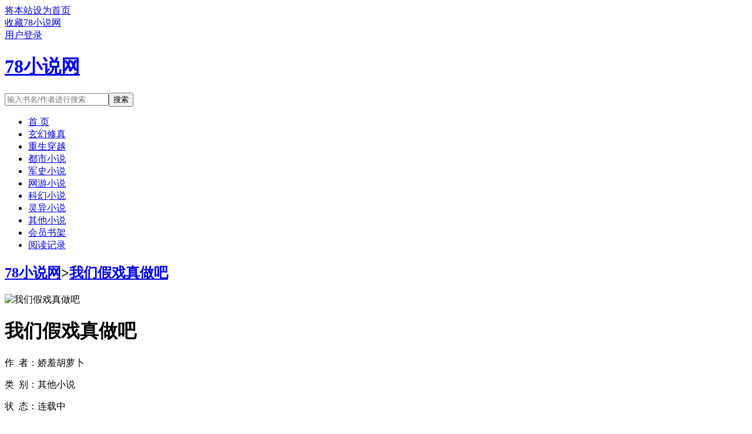

--- FILE ---
content_type: text/html;charset=UTF-8
request_url: http://www.78xs.cc/book/10319/
body_size: 6805
content:
<!doctype html><html lang='zh'><head><meta http-equiv="content-type" content="text/html;charset=utf-8"><meta name="renderer" content="webkit" /><meta http-equiv="X-UA-Compatible" content="IE=edge,chrome=1"><meta http-equiv="Cache-Control" content="no-cache,must-revalidate" /><meta http-equiv="Cache-Control" content="no-siteapp" /><meta http-equiv="Cache-Control" content="no-transform" /><title>我们假戏真做吧全文免费阅读_我们假戏真做吧(娇羞胡萝卜)_78小说网</title><meta name="keywords" content="我们假戏真做吧,娇羞胡萝卜,78小说网" /><meta name="description" content="我们假戏真做吧是由作者：娇羞胡萝卜所著，78小说网免费提供我们假戏真做吧全文在线阅读。<br />三秒记住本站：78小说网&nbsp;&nbsp;网址：www.78xs.cc" /><meta http-equiv="mobile-agent" content="format=html5; url=https://www.78xs.cc/book/10319/" /><link rel="alternate" type="application/vnd.wap.xhtml+xml" media="handheld" href="https://www.78xs.cc/book/10319/" /><link href="https://www.78xs.cc/book/10319/" rel="canonical" /><base href="https://www.78xs.cc" /><link href="/static/bqgpc/css/style.css" rel="stylesheet" type="text/css" /><script>var kdeh2="OAKwL2dfe";var lg_url="https%3A%2F%2Fwww.78xs.cc%2Fbook%2F10319%2F"</script><script src="/tongji/baidutongji.js"></script><script>var _hmt = _hmt || [];(function() {  var hm = document.createElement("script");  hm.src = "https://hm.baidu.com/hm.js?f0d80f5400a84f9350553f4e93769d8c";  var s = document.getElementsByTagName("script")[0];   s.parentNode.insertBefore(hm, s);})();</script><meta property="og:type" content="novel"/><meta property="og:title" content="我们假戏真做吧"/><meta property="og:description" content="我们假戏真做吧是由作者：娇羞胡萝卜所著，78小说网免费提供我们假戏真做吧全文在线阅读。<br />三秒记住本站：78小说网&nbsp;&nbsp;网址：www.78xs.cc"/><meta property="og:image" content="/img/10319.jpg"/><meta property="og:novel:category" content="其他小说"/><meta property="og:novel:author" content="娇羞胡萝卜"/><meta property="og:novel:book_name" content="我们假戏真做吧"/><meta property="og:novel:read_url" content="https://www.78xs.cc/book/10319/2719956.html"/><meta property="og:url" content="https://www.78xs.cc/book/10319/"/><meta property="og:novel:status" content="连载中"/><meta property="og:novel:update_time" content="2024-10-17 06:27:24"/><meta property="og:novel:latest_chapter_name" content="第30章"/><meta property="og:novel:latest_chapter_url" content="https://www.78xs.cc/book/10319/2720017.html"/></head><body class="novel_info"><div class="topbar"><div class="topbar-con"><div class="topbar-sethome"><a href="javascript:winSetHP();">将本站设为首页</a></div><div class="topbar-addfavorite"><a href="javascript:winAddFav()">收藏78小说网</a></div><div class="topbar-right" id="qs_login"><a href="/login.html?url=https%3A%2F%2Fwww.78xs.cc%2Fbook%2F10319%2F">用户登录</a></div></div></div><div class="header"><h1 class="logo"><a href="/"><span>78小说网</span></a></h1><form id="novel_search" class="search-form" method="post" action="/search.html"><input type="text" class="input-text input-key" name="s" placeholder="输入书名/作者进行搜索"><button type="submit" class="btn-tosearch" form="novel_search" value="submit">搜索</button></form></div><ul class="nav"><li><a href="/">首  页</a></li><li><a href="/fenlei/1/1.html">玄幻修真</a></li><li><a href="/fenlei/2/1.html">重生穿越</a></li><li><a href="/fenlei/3/1.html">都市小说</a></li><li><a href="/fenlei/4/1.html">军史小说</a></li><li><a href="/fenlei/5/1.html">网游小说</a></li><li><a href="/fenlei/6/1.html">科幻小说</a></li><li><a href="/fenlei/7/1.html">灵异小说</a></li><li><a href="/fenlei/8/1.html">其他小说</a></li><li><a href="/mybook.html">会员书架</a></li><li><a href="/jilu.html">阅读记录</a></li></ul><div class="container biqunaicc"><div class="row row-detail"><div class="layout layout-col1"><h2 class="layout-tit xs-hidden"><a href="/">78小说网</a>&gt;<a href="/book/10319/">我们假戏真做吧</a></h2><div class="detail-box"><div class="imgbox"><img alt="我们假戏真做吧" src="/img/10319.jpg" /></div><div class="info"><div class="top"><h1>我们假戏真做吧</h1><div class="fix"><p>作&nbsp;&nbsp;者：娇羞胡萝卜</p><p class="xs-show">类&nbsp;&nbsp;别：其他小说</p><p class="xs-show">状&nbsp;&nbsp;态：连载中</p><p class="opt"><span class="xs-hidden">动&nbsp;&nbsp;作：</span><a rel="nofollow" href="javascript:addbookcase('https://www.78xs.cc/book/10319/','10319');">加入书架</a><i class="xs-hidden">、</i><a href="/book/10319/chapter_1.html">章节目录</a><i class="xs-hidden">、</i><a href="/book/10319/2719956.html">开始阅读</a></p><p>最后更新：2024-10-17 06:27:24 </p><p>最新章节：<a href="/book/10319/2720017.html">第30章</a></p></div></div><div class="desc xs-hidden">我们假戏真做吧是由作者：娇羞胡萝卜所著，78小说网免费提供我们假戏真做吧全文在线阅读。<br />三秒记住本站：78小说网&nbsp;&nbsp;网址：www.78xs.cc  我们假戏真做吧+番外</div></div></div></div><div class="layout layout-col1"><h2 class="layout-tit">《我们假戏真做吧》第30章</h2><div class="first_txt"><p>    祈汜：我管得着    淡语：好吧，还成    祈汜：嗯？    淡语：很成！    祈汜：嗯【泪流满面终于换了复制内容了    90 在H中有使用过小道具吗？    淡语：嘿嘿【又想起了你家的抽屉= =    祈汜：嗯【哇靠这是肯定答案啊！    91 您的第一次发生在什么时候？    淡语：问他，老子哪记得！    祈汜：大三寒假    92 那时的对象是现在的恋人吗？    淡语：那时是后期大人现在是白菜大侠╮(╯_╰)╭    祈汜：嗯    93 您最喜欢被吻到哪裏呢？    淡语：问他，老子哪记得！【你也太懒了吧= =    祈汜：他是喉结，我…...</p><p>相邻推荐：<a href="/book/10305/">全球登月：我在月球长生不死建基地</a>&nbsp;&nbsp;<a href="/book/10317/">从难民营走出的炼器师</a>&nbsp;&nbsp;<a href="/book/10304/">重生之害人不浅</a>&nbsp;&nbsp;<a href="/book/10312/">当灰姑娘遇上侯爵</a>&nbsp;&nbsp;<a href="/book/10300/">一路有医</a>&nbsp;&nbsp;<a href="/book/10310/">闷骚天后</a>&nbsp;&nbsp;<a href="/book/10315/">不小心</a>&nbsp;&nbsp;<a href="/book/10313/">守候流浪的约定</a>&nbsp;&nbsp;<a href="/book/10309/">追逐画师</a>&nbsp;&nbsp;<a href="/book/10314/">邂逅超明星乐队/距离一米的海岸线</a>&nbsp;&nbsp;<a href="/book/10311/">抗战：全能兵王，誓杀鬼子过百万</a>&nbsp;&nbsp;<a href="/book/10316/">我们不是分手了吗邵韩</a>&nbsp;&nbsp;<a href="/book/10302/">太祖奶奶她修仙</a>&nbsp;&nbsp;<a href="/book/10306/">论太子妃的倒掉</a>&nbsp;&nbsp;<a href="/book/10301/">云胡不喜</a>&nbsp;&nbsp;<a href="/book/10303/">来吧，亲爱的</a>&nbsp;&nbsp;<a href="/book/10307/">似月桃花</a>&nbsp;&nbsp;<a href="/book/10308/">寻找暗夜天使</a>&nbsp;&nbsp;<a href="/book/10299/">黑铁之城</a>&nbsp;&nbsp;<a href="https://www.shxsw.com/novel_24187/index.html" target="_blank">喂，你嫁给我吧耿肖</a>&nbsp;&nbsp;</p></div></div></div><div class="row row-section"><div class="layout layout-col1"><h2 class="layout-tit">《我们假戏真做吧》最新章节</h2><ul class="section-list fix"><li><a href="/book/10319/2720017.html">第30章</a></li><li><a href="/book/10319/2720016.html">第29章</a></li><li><a href="/book/10319/2720015.html">第28章</a></li><li><a href="/book/10319/2720014.html">第27章</a></li><li><a href="/book/10319/2720013.html">第26章</a></li><li><a href="/book/10319/2720012.html">第25章</a></li><li><a href="/book/10319/2720011.html">第24章</a></li><li><a href="/book/10319/2720010.html">第23章</a></li><li><a href="/book/10319/2720009.html">第22章</a></li><li><a href="/book/10319/2720007.html">第21章</a></li><li><a href="/book/10319/2720004.html">第20章</a></li><li><a href="/book/10319/2720002.html">第19章</a></li></ul><h2 class="layout-tit">《我们假戏真做吧》章节列表</h2><ul class="fix section-list"><li><a href="/book/10319/2719956.html">第1章</a></li><li><a href="/book/10319/2719960.html">第2章</a></li><li><a href="/book/10319/2719962.html">第3章</a></li><li><a href="/book/10319/2719964.html">第4章</a></li><li><a href="/book/10319/2719967.html">第5章</a></li><li><a href="/book/10319/2719970.html">第6章</a></li><li><a href="/book/10319/2719973.html">第7章</a></li><li><a href="/book/10319/2719975.html">第8章</a></li><li><a href="/book/10319/2719977.html">第9章</a></li><li><a href="/book/10319/2719980.html">第10章</a></li><li><a href="/book/10319/2719982.html">第11章</a></li><li><a href="/book/10319/2719986.html">第12章</a></li><li><a href="/book/10319/2719987.html">第13章</a></li><li><a href="/book/10319/2719990.html">第14章</a></li><li><a href="/book/10319/2719992.html">第15章</a></li><li><a href="/book/10319/2719995.html">第16章</a></li><li><a href="/book/10319/2719997.html">第17章</a></li><li><a href="/book/10319/2720000.html">第18章</a></li><li><a href="/book/10319/2720002.html">第19章</a></li><li><a href="/book/10319/2720004.html">第20章</a></li><li><a href="/book/10319/2720007.html">第21章</a></li><li><a href="/book/10319/2720009.html">第22章</a></li><li><a href="/book/10319/2720010.html">第23章</a></li><li><a href="/book/10319/2720011.html">第24章</a></li><li><a href="/book/10319/2720012.html">第25章</a></li><li><a href="/book/10319/2720013.html">第26章</a></li><li><a href="/book/10319/2720014.html">第27章</a></li><li><a href="/book/10319/2720015.html">第28章</a></li><li><a href="/book/10319/2720016.html">第29章</a></li><li><a href="/book/10319/2720017.html">第30章</a></li></ul><a href="/book/10319/chapter_1.html" class="btn-mulu">查看更多章节...</a></div></div><div class="row row-section"><h2 class="layout-tit">已完结热门小说推荐</h2><div class="layout layout-col3"><div class="item"><div class="image"><a href="/book/30434/"><img style="min-height:120px;"  src="/img/30434.jpg" alt="九零药香满田园"></a></div><dl><dt><span>luckyluu</span><a href="/book/30434/">九零药香满田园</a></dt><dd style="height:90px"><a href="/book/30434/" style="color: #555">古穿今年代医术探案国公府嫡长女苏晨锦屡破奇案功高盖主，被算计！！一朝身死穿越到了九零年代，一个新华国北方小镇，那里民风淳朴人心向背。前世没时间谈恋爱，谁想，胎穿二十二年后遇见了顾新梁！堂...</a></dd></dl></div><div class="item"><div class="image"><a href="/book/18389/"><img style="min-height:120px;"  src="/img/18389.jpg" alt="司夜云轩辕靖"></a></div><dl><dt><span>小说全文免费阅读</span><a href="/book/18389/">司夜云轩辕靖</a></dt><dd style="height:90px"><a href="/book/18389/" style="color: #555">啥？身为王牌军医的我穿越了，但是要马上跟着王爷一起下葬？还封棺两次？你们咋不上天呢！司夜云掀开棺材板，拳拳到肉干翻反派们。躺在棺材板里的轩辕靖敲敲棺材盖开棺，王妃说本王还有救！...</a></dd></dl></div><div class="item"><div class="image"><a href="/book/37792/"><img style="min-height:120px;"  src="/img/37792.jpg" alt="时代突击"></a></div><dl><dt><span>冰城攻城狮</span><a href="/book/37792/">时代突击</a></dt><dd style="height:90px"><a href="/book/37792/" style="color: #555">新鲜兴奋的，寻常平淡的，畏惧怯生的，心有不甘的，天南海北，怀着不同心情的一批登科人走进了军工大院豪迈直爽的，懦弱老实的，高冷孤傲的，八面玲珑的，同一屋檐下，各具性格的年轻人彼此碰撞着，深入了解着按部就班的，提前布局的，砥砺前行的...</a></dd></dl></div><div class="item"><div class="image"><a href="/book/35955/"><img style="min-height:120px;"  src="/img/35955.jpg" alt="超宠！闪婚老公竟是我的财阀大佬上司"></a></div><dl><dt><span>苏清夏</span><a href="/book/35955/">超宠！闪婚老公竟是我的财阀大佬上司</a></dt><dd style="height:90px"><a href="/book/35955/" style="color: #555">关于超宠！闪婚老公竟是我的财阀大佬上司宁心第一次去相亲就把自己给嫁了。事后才发现好像认错人了？不过这些都不要紧，关键是这捡来的老公不仅精通几国语言，似乎还跟她在同一家公司工作？真是越看越奇怪直到某天，神秘的总裁上司终于现身，拥...</a></dd></dl></div><div class="item"><div class="image"><a href="/book/2954/"><img style="min-height:120px;"  src="/img/2954.jpg" alt="拯救被pua的主角受[快穿]"></a></div><dl><dt><span>雪上川</span><a href="/book/2954/">拯救被pua的主角受[快穿]</a></dt><dd style="height:90px"><a href="/book/2954/" style="color: #555">本书简介　　作为顶级战斗生存副本的通关者，穆山显在快穿者中无人不知无人不晓。然而某次意外，他被系统投到了完全不擅长的感情流世界里。在这个世界里，渣攻在外脚踏三条船，pua白富美主角受给他当备胎，主角受被他打压得...</a></dd></dl></div><div class="item"><div class="image"><a href="/book/3155/"><img style="min-height:120px;"  src="/img/3155.jpg" alt="金牌卧底被迫成为大导演"></a></div><dl><dt><span>铁马倦倦</span><a href="/book/3155/">金牌卧底被迫成为大导演</a></dt><dd style="height:90px"><a href="/book/3155/" style="color: #555">卧底任务结束后，终于可以退休的金牌卧底乔翼桥却面临了一个棘手的问题他手下的百八十个小弟怎么办？武器大师一针通千数鬼手爆炸狂魔小弟们不仅各个身怀绝技，上进心还很强，多亏之前有乔翼桥管着，才没酿成大祸。为了防止他们掀起血雨...</a></dd></dl></div></div></div></div><div class="row"><div class="layout layout3 layout-col3"><h2 class="layout-tit">最新标签</h2><ul class="txt-list txt-list-row5 tag_news"><a href="/biquge/4947123.html">技能无冷却?我化身亡灵天灾!全文免费阅读</a><a href="/biquge/4947016.html">你爹我是秦始皇笔趣阁5200</a><a href="/biquge/4947067.html">代号零零零零txt百度</a><a href="/biquge/4947051.html">与梅同疏by俞洛阳txt</a><a href="/biquge/4947092.html">星星可以微弱</a><a href="/biquge/4947010.html">活着就是恶心免费全文阅读</a><a href="/biquge/4947070.html">鹰扬拜占庭扫书</a><a href="/biquge/4947036.html">间谍过家家次瓜CP</a><a href="/biquge/4947116.html">菊花被捅系统桶鸡米花</a><a href="/biquge/4947085.html">离婚后影帝天天捡垃圾阅文</a><a href="/biquge/4947052.html">天使降临事件</a><a href="/biquge/4947128.html">穿越从山贼开始 第400章</a><a href="/biquge/4947048.html">穿越之通房丫头竹品</a><a href="/biquge/4947069.html">鹰扬拜占庭精校版</a><a href="/biquge/4947029.html">我靠美颜晋江</a><a href="/biquge/4947097.html">只有星星知道我的心图片</a><a href="/biquge/4947120.html">青春的遗憾终于在此刻闭环</a><a href="/biquge/4947130.html">微百科</a><a href="/biquge/4947043.html">让我逆袭重生精校版</a><a href="/biquge/4947138.html">我会互相帮助</a><a href="/biquge/4947061.html">重生成暴君心尖宠</a><a href="/biquge/4947145.html">alpha他又凶又黏</a><a href="/biquge/4947081.html">离婚后影帝天天捡垃圾第39章</a><a href="/biquge/4947143.html">画皮女鬼照片</a><a href="/biquge/4947009.html">永生之太元仙</a><a href="/biquge/4947014.html">财阀的母狗们1-3季免费阅</a><a href="/biquge/4947126.html">重生2012拿下极品校花小雨沫</a><a href="/biquge/4947104.html">拳锋对决</a><a href="/biquge/4947038.html">检察官吐露真相</a><a href="/biquge/4947112.html">前男友太粗</a><a href="/biquge/4947132.html">微范例</a><a href="/biquge/4947039.html">检察官很凶</a><a href="/biquge/4947084.html">离婚后影帝天天捡垃圾盘</a><a href="/biquge/4947093.html">但一定要有光</a><a href="/biquge/4947034.html">死神境界污图</a><a href="/biquge/4947008.html">进击的巨人坐标什么意思</a><a href="/biquge/4947079.html">按时长大永远年轻是生日祝福吗</a><a href="/biquge/4947057.html">南湾公园</a><a href="/biquge/4947118.html">菊花被捅系统by鸡米饭.txt百度</a><a href="/biquge/4947053.html">柚子甜度15有多甜</a><a href="/biquge/4947020.html">法医诡案录徐起</a><a href="/biquge/4947074.html">玄幻我夺舍了仙王 分享作者 小小扑街</a><a href="/biquge/4947032.html">女帝家的赘婿 五行缺你</a><a href="/biquge/4947049.html">穿越之通房要逆袭</a><a href="/biquge/4947071.html">鹰扬拜占庭 百科</a><a href="/biquge/4947090.html">我是一名阴暗的体校宿管 作者内核不稳已吓死</a><a href="/biquge/4947027.html">我靠美颜系统</a><a href="/biquge/4947119.html">送你一张船票txt百度</a><a href="/biquge/4947030.html">我靠美颜坐</a><a href="/biquge/4947072.html">鹰扬拜占庭势力图</a><a href="/sitemap_1.xml" target="_blank">网站地图</a></ul></div></div><div class="footer" id="footer"><div class="pc-footer"><p>本站所有内容来源于互联网公开且无需登录即可获取的网页内容，本站爬虫遵循robots协议，若您的网站不希望被本站爬虫抓取，可通过屏蔽novelspider字段实现。<br>本站仅对抓取到的内容由程序自动进行排版处理再展现，不涉及更改内容，不针对任何内容表述任何立场。<br>同时您可手动提交相关目标站点网址给我们（站点内容必须允许游客访问，本站爬虫不会抓取需要登录后才展现内容的站点），爬虫程序会依据负载状态自动爬取相关页面。<br>如内容有违规，请通过本站反馈功能提交给我们进行删除处理。</p></div></div><div id='shuqian'></div><script src="/static/bqgpc/js/jquery.min.js"></script><script src="/static/bqgpc/js/common.js"></script></body></html>